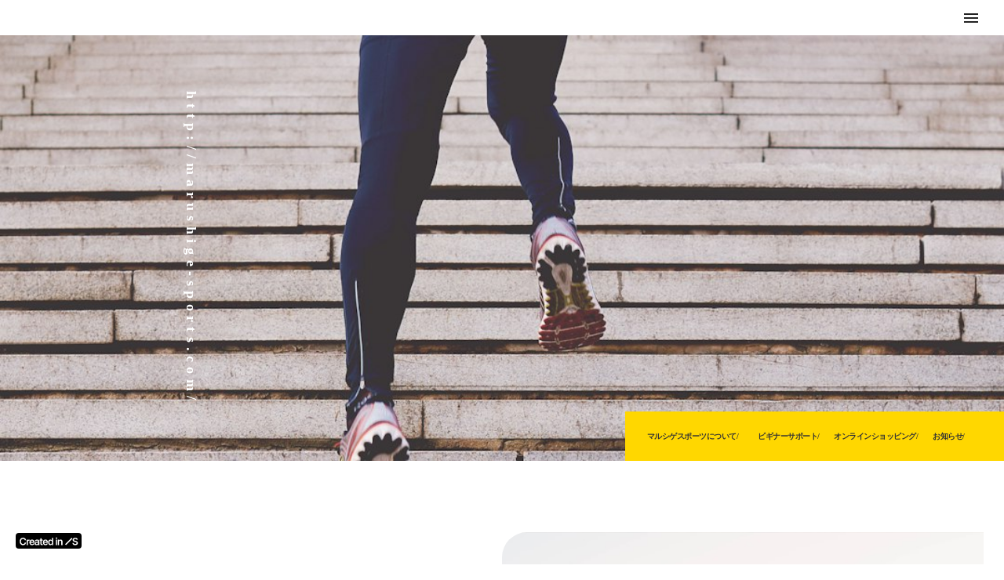

--- FILE ---
content_type: text/plain; charset=utf-8
request_url: https://analytics.studiodesignapp.com/event
body_size: -236
content:
Message published: 17812369639364404